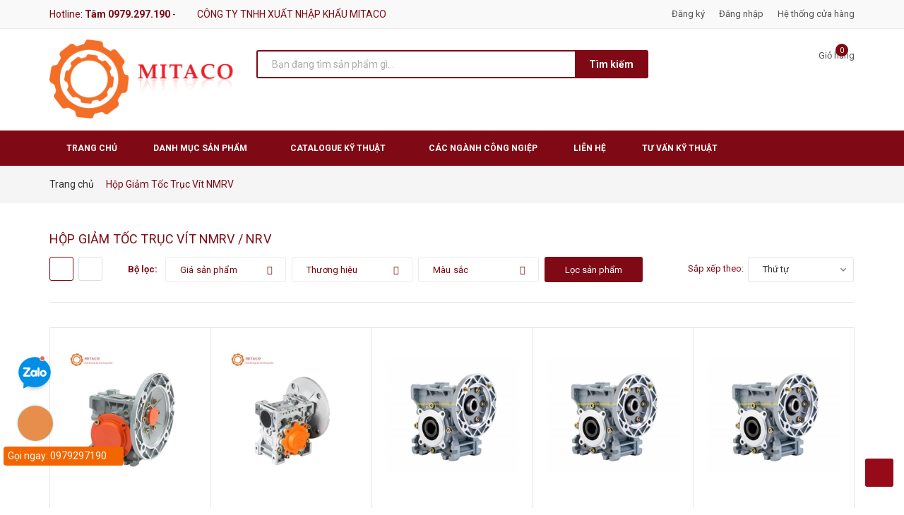

--- FILE ---
content_type: text/css
request_url: https://bizweb.dktcdn.net/100/382/306/themes/775402/assets/module.scss.css?1753107076213
body_size: 5789
content:
.text1line{overflow:hidden;display:-webkit-box;-webkit-line-clamp:1;-webkit-box-orient:vertical}.text2line{overflow:hidden;display:-webkit-box;-webkit-line-clamp:2;-webkit-box-orient:vertical}.text3line{overflow:hidden;display:-webkit-box;-webkit-line-clamp:3;-webkit-box-orient:vertical}.text4line{overflow:hidden;display:-webkit-box;-webkit-line-clamp:4;-webkit-box-orient:vertical}.text5line{overflow:hidden;display:-webkit-box;-webkit-line-clamp:5;-webkit-box-orient:vertical}.text6line{overflow:hidden;display:-webkit-box;-webkit-line-clamp:6;-webkit-box-orient:vertical}.text7line{overflow:hidden;display:-webkit-box;-webkit-line-clamp:7;-webkit-box-orient:vertical}.text8line{overflow:hidden;display:-webkit-box;-webkit-line-clamp:8;-webkit-box-orient:vertical}.display_{display:none}.home-slider .owl-dots{bottom:15px}@media (max-width: 991px){.home-slider .owl-dots{bottom:5px}}.home-slider .owl-dots .owl-dot{width:10px;height:10px;background:#fffafc5e}.home-slider .owl-dots .owl-dot.active{background:#fff}.home-slider .owl-dots .owl-dot.active span{background:transparent}.home-slider .owl-dots .owl-dot:hover span{background:transparent}.home-slider .owl-dots .owl-dot span{background:transparent}.home-slider{position:relative;z-index:19;overflow:hidden;width:100%;float:left}.home-slider .item{position:relative}.home-slider .item a img{margin:0 auto}.home-slider.owl-carousel .owl-nav{display:none}.home-slider.owl-carousel .owl-nav .owl-next{right:5% !important;background:none !important;border:none !important;top:45%}@media (min-width: 1800px){.home-slider.owl-carousel .owl-nav .owl-next{right:15% !important}}.home-slider.owl-carousel .owl-nav .owl-prev{left:5% !important;background:none !important;border:none !important;top:45%}@media (min-width: 1800px){.home-slider.owl-carousel .owl-nav .owl-prev{left:15% !important}}.home-slider.owl-carousel .owl-nav .owl-next:before{font-size:35px;border:2px solid #fff;color:#fff;padding-left:3px;background:transparent;border-radius:100%;width:45px;height:45px;line-height:40px;left:-5px}.home-slider.owl-carousel .owl-nav .owl-prev:before{font-size:35px;padding-right:2px;border:2px solid #fff;color:#fff;background:transparent;border-radius:100%;width:45px;height:45px;line-height:40px;left:-5px}.section_tab_product h2{font-size:1.33333em;text-transform:uppercase;line-height:1;margin:0 0 20px 0}.section_tab_product .tabs-title{margin-bottom:30px;border-radius:5px;overflow:hidden}.section_tab_product .tabs-title li{width:140px;display:inline-block;background:#dadbdb;height:40px;line-height:40px;margin-right:1px}.section_tab_product .tabs-title li.current{color:#fff;background:#898989}.section_tab_product .tab-content{clear:left}@media (min-width: 1200px){.section_tab_product .tab-content .products .col-lg-3:nth-child(4n+1){clear:left}}@media (max-width: 1199px) and (min-width: 768px){.section_tab_product .products .col-sm-4:nth-child(3n+1){clear:left}}@media (max-width: 767px){.section_tab_product .tabs-title li{width:87px}}.list-blogs-link{margin-top:30px}.heading{display:block;text-align:left !important;position:relative}.heading h2{margin:0;padding:0;padding-left:20px;font-weight:bold;font-size:18px}.heading h2 a{text-transform:uppercase}.heading h2:before{content:"\f13f";position:absolute;top:-2px;left:0;font-size:20px;font-family:"Ionicons";color:#7f0914}.heading_sale{display:block;position:relative;border:1px solid #e5e5e5}.heading_sale .icon_title{display:inline-block;float:left;height:51px;width:51px}.heading_sale .icon_title:before{content:"";position:absolute;width:0;height:0;border-style:solid;border-width:51px 0 0 51px;border-color:transparent transparent transparent #7f0914;z-index:-1}.heading_sale .icon_title:after{top:0;left:-1px;content:"";position:absolute;width:0;height:0;border-style:solid;border-width:0px 52px 51px 0;border-color:transparent #970b18 transparent transparent;z-index:-1}.heading_sale .icon_title .fa-tags{text-align:center;display:flex;justify-content:center;align-items:center;height:50px;color:#fff;font-size:16px;z-index:999}.heading_sale h2{margin:0px;font-size:18px;color:#7f0914;text-transform:uppercase;font-weight:bold;padding:13px 55px 13px 70px;z-index:9}@media (max-width: 374px){.heading_sale h2{font-size:15px;padding:15px 55px 15px 70px}}.heading_sale h2 a{text-transform:uppercase}.adv_bottom{margin-bottom:0px;position:relative;z-index:10}@media (max-width: 767px){.adv_bottom{margin-bottom:0px}}.adv_bottom .margin-style{margin-bottom:30px}@media (min-width: 768px) and (max-width: 991px){.adv_bottom .margin-style{margin-bottom:21px}}@media (min-width: 992px) and (max-width: 1199px){.adv_bottom .margin-style{margin-bottom:26px}}.adv_bottom_inner figure{position:relative;height:auto;overflow:hidden}.adv_bottom_inner figure a:before{animation-duration:0.5s;background:#410cbc;background:-moz-linear-gradient(20deg, #410cbc 0%, #ff6f31 100%);background:-webkit-gradient(left bottom, right top, color-stop(0%, #410cbc), color-stop(100%, #ff6f31));background:-webkit-linear-gradient(20deg, #410cbc 0%, #ff6f31 100%);background:-o-linear-gradient(20deg, #410cbc 0%, #ff6f31 100%);background:-ms-linear-gradient(20deg, #410cbc 0%, #ff6f31 100%);background:linear-gradient(20deg, #410cbc 0%, #ff6f31 100%);content:"";display:block;height:100%;left:50%;opacity:0;pointer-events:none;position:absolute;top:0;transition:all 0.5s ease 0s;width:0}.adv_bottom_inner figure a:hover:before{opacity:1;width:100%;left:0;opacity:.5;transform:scale3d(1.05, 1.05, 1);-webkit-transform:scale3d(1.05, 1.05, 1);-moz-transform:scale3d(1.05, 1.05, 1) rotate(0.02deg)}.adv_bottom_inner .figcaption{position:absolute;right:0;text-align:center;bottom:25px;left:0}.adv_bottom_inner .figcaption h2 a{font-weight:bold;text-transform:uppercase;color:#fff;font-family:'Roboto', sans-serif;letter-spacing:10px;font-size:35px}.adv_bottom_inner .figcaption h2 a:hover{text-decoration:none;color:red}.adv_bottom_inner img{width:100%;height:100%;object-fit:cover}.section_sale_shock .content_hihi{margin-left:-1px}.section_sale_shock .content_hihi .border_wrap .product_comeback_wrap{border:1px solid #e5e5e5;border-right:none;border-bottom:none;border-top:none}.section_sale_shock .content_hihi .border_wrap .owl-nav .owl-prev{right:32px !important;top:-27px !important}@media (max-width: 767px){.section_sale_shock .content_hihi .border_wrap .owl-nav .owl-prev{right:30px !important}}.section_sale_shock .content_hihi .border_wrap .owl-nav .owl-prev:hover:before{color:#7f0914}.section_sale_shock .content_hihi .border_wrap .owl-nav .owl-next{right:10px !important;top:-27px !important}@media (max-width: 767px){.section_sale_shock .content_hihi .border_wrap .owl-nav .owl-next{right:32px !important}}.section_sale_shock .content_hihi .border_wrap .owl-nav .owl-next:hover:before{color:#7f0914}.product_shock{display:block;background:#fff;margin-top:15px;margin-bottom:0px;position:relative}@media (max-width: 767px){.product_shock{margin-top:30px;margin-bottom:20px}}.product_shock .title_shock{z-index:999;color:#fff;top:0;position:absolute;font-size:15px;font-weight:bold;text-transform:uppercase}.product_shock .product-box-h{border:none !important}.product_shock .product-box-h .product-thumbnail{position:relative}.product_shock .product-box-h .product-thumbnail a.display_flex{height:320px !important}.product_shock .product-box-h .product-thumbnail .sale-flash{right:20px !important}.product_shock .product-box-h .price-box .product-price{display:inline-block;font-size:15px;font-weight:bold;color:#7f0914;margin-right:10px}.product_shock .product-box-h .price-box .product-price-old{font-size:12px}@media (max-width: 1199px){.product_shock .product-box-h .product-action-grid{display:block !important}}.product_shock .product-box-h .product-action-grid form{display:block;text-align:left;margin-bottom:0px}.product_shock .product-box-h .product-action-grid form .button_wh_40{box-shadow:none;border-radius:3px;outline:none;border-style:none;background-color:#7f0914;color:#fff;display:inline-block;margin:0px;height:35px;line-height:35px;text-align:center;padding:0px;text-decoration:none;position:relative}.product_shock .product-box-h .product-action-grid form .button_wh_40.btn_35_h{width:35px}.product_shock .product-box-h .product-action-grid form .button_wh_40.btn-cart{background:#7f0914;padding:0 20px}.product_shock .product-box-h .product-action-grid form .button_wh_40.iwishAddWrapper{border:none;text-decoration:none}.product_shock .product-box-h .product-action-grid form .button_wh_40.iwishAddWrapper.iWishAdd .fa{color:#fff}.product_shock .product-box-h .product-action-grid form .button_wh_40.iwishAddWrapper.iWishAdded .fa{color:#7f0914}.product_shock .product-box-h .product-action-grid form .button_wh_40.btn_view_list{margin-left:0px;width:45px !important}.product_shock .product-box-h .product-action-grid form .button_wh_40 i{color:#fff;font-size:14px;font-style:normal;line-height:35px}.product_shock .product-box-h .product-action-grid form .button_wh_40 i.fa-heart{color:#fff}.product_shock .product-box-h .product-action-grid form .button_wh_40:hover{background-color:#7f0914;-webkit-box-shadow:0px 3px 10px 0px rgba(0,0,0,0.1);-moz-box-shadow:0px 3px 10px 0px rgba(0,0,0,0.1);box-shadow:0px 3px 10px 0px rgba(0,0,0,0.1)}.product_shock .product-box-h .product-action-grid form .button_wh_40:hover i{color:#333 !important}.product_shock .product-box-h .product-action-grid form .button_wh_40:hover i.icon-heart:before{color:#333}.product_shock .product-box-h .product-summary-list{font-size:13px;color:#707070;padding:10px 0 10px 0}.product_shock .owl-nav{display:none}.product_shock .product-info .product-name{font-size:18px !important;font-weight:600;color:#7f0914;margin-bottom:5px}.product_shock .product-info .product-name a{color:#7f0914}.product_shock .product-info .reviews-product-grid{height:25px}.time_sale{width:100%;text-align:center;padding:0px;margin-top:15px}.time_sale .box-timer{width:100%;display:inline-block;position:relative}.time_sale .box-timer .timer-view{display:inline-block;position:relative}.time_sale .box-timer .timer-view .lof-labelexpired{color:#7f0914;font-size:15px;font-weight:bold}.time_sale .box-timer .timer-view .block-timer{position:relative;display:block;float:left;text-align:center;margin:0 9px 0px 0px;z-index:999;width:50px;height:50px}.time_sale .box-timer .timer-view .block-timer:before{content:"";background-image:url("//bizweb.dktcdn.net/100/382/306/themes/775402/assets/time_off2.png?1753104418864");background-repeat:no-repeat;width:50px;height:50px;position:absolute;left:0px;top:0px;z-index:-1}.time_sale .box-timer .timer-view .block-timer p{font-size:18px;color:#7f0914;line-height:30px;font-weight:700;z-index:99;text-align:center}.time_sale .box-timer .timer-view .block-timer p b{font-weight:700}.time_sale .box-timer .timer-view .block-timer span{font-size:11px;line-height:0px;color:#fff;font-weight:bold;text-transform:uppercase;z-index:9;margin-top:-4px;display:block}.time_sale .box-timer .timer-view .doted-timer{display:inline-block;float:left;width:10px;text-align:center;line-height:50px;height:30px;padding:20px 8px 0px;position:relative;z-index:9;background:#fff;margin-left:-4px}.time_sale .box-timer .timer-view .doted-timer li{font-size:5px;line-height:5px}.sec_tab_prd_bestsale{background:#f4f8ff}.sec_tab_prd_bestsale .product-col .product-box-h{min-height:330px !important}@media (min-width: 992px) and (max-width: 1199px){.sec_tab_prd_bestsale .product-col .product-box-h{min-height:290px !important}}.sec_tab_prd_bestsale .product-col .product-box-h .product-thumbnail .display_flex{height:200px !important}@media (min-width: 992px) and (max-width: 1199px){.sec_tab_prd_bestsale .product-col .product-box-h .product-thumbnail .display_flex{height:160px !important}}.sec_tab_prd_bestsale .product-box .product-name{margin-top:0px !important}.sec_tab_prd_bestsale .tab_link_modules{display:block;text-align:left !important;position:relative;float:left;width:100%}.sec_tab_prd_bestsale .tab_link_modules.heading{margin-top:50px}.sec_tab_prd_bestsale .tab_link_modules h2{padding-left:10px}.sec_tab_prd_bestsale .tab_link_modules .product-box-h{border:none !important;background:#fff}@media (max-width: 991px){.sec_tab_prd_bestsale .tab_link_modules .tab_border .title_check_tabss{display:none}}.sec_tab_prd_bestsale .tab_link_modules .tab_border #button_show_tabs{top:5px}@media (max-width: 991px){.sec_tab_prd_bestsale .tab_link_modules .tab_border #button_show_tabs{top:-8px}}.sec_tab_prd_bestsale .tab_link_modules .tab_border .ul_links{margin-top:-5px}@media (max-width: 991px){.sec_tab_prd_bestsale .tab_link_modules .tab_border .ul_links{display:none;position:absolute;width:220px;padding:0px;right:0px;z-index:99;top:50px;background:#fff;box-shadow:0px 1px 24px 0px rgba(0,0,0,0.16);-o-box-shadow:0px 1px 24px 0px rgba(0,0,0,0.16);-os-box-shadow:0px 1px 24px 0px rgba(0,0,0,0.16);-moz-box-shadow:0px 1px 24px 0px rgba(0,0,0,0.16);-webkit-box-shadow:0px 1px 24px 0px rgba(0,0,0,0.16);padding:10px 0px}.sec_tab_prd_bestsale .tab_link_modules .tab_border .ul_links .li_tab{padding:0px 15px;display:block !important;text-align:left}.sec_tab_prd_bestsale .tab_link_modules .tab_border .ul_links .li_tab a{cursor:pointer;margin-right:0px !important;line-height:35px !important}}.sec_tab_prd_bestsale .tab_link_modules .tab_border .ul_links .li_tabs{display:inline-block;margin-right:0px}@media (max-width: 991px){.sec_tab_prd_bestsale .tab_link_modules .tab_border .ul_links .li_tabs{display:block}}.sec_tab_prd_bestsale .tab_link_modules .tab_border .ul_links .li_tabs a{font-size:14px;font-weight:400;margin:0px 0px 0px 15px;display:block;cursor:pointer;text-decoration:none;position:relative}@media (max-width: 1199px){.sec_tab_prd_bestsale .tab_link_modules .tab_border .ul_links .li_tabs a{margin:0 0 0 25px}}.sec_tab_prd_bestsale .tab_link_modules .tab_border .ul_links .li_tabs a.active{color:#7f0914;z-index:999}@media (max-width: 991px){.sec_tab_prd_bestsale .tab_link_modules .tab_border .ul_links .li_tabs a.active{border-bottom:0}}.tab_link_module .tab_border,.tab_link_modules .tab_border{line-height:35px;position:relative}.tab_link_module .tab_border .button_show_tab,.tab_link_module .tab_border #button_show_tabs,.tab_link_modules .tab_border .button_show_tab,.tab_link_modules .tab_border #button_show_tabs{font-size:24px;color:#7f0914;position:absolute;right:0px}.tab_link_module .tab_border .title_check_tabs,.tab_link_module .tab_border .title_check_tabss,.tab_link_modules .tab_border .title_check_tabs,.tab_link_modules .tab_border .title_check_tabss{font-family:'Roboto', sans-serif;font-size:15px;line-height:42px;padding:0 40px;text-decoration:none;color:#7f0914;font-weight:bold;display:block;cursor:pointer;text-align:center}.tab_link_module .tab_border .ul_link,.tab_link_modules .tab_border .ul_link{text-align:center}@media (max-width: 991px){.tab_link_module .tab_border .ul_link,.tab_link_modules .tab_border .ul_link{display:none;position:absolute;width:220px;padding:0px;right:0px;z-index:99;top:50px;background:#fff;box-shadow:0px 1px 24px 0px rgba(0,0,0,0.16);-o-box-shadow:0px 1px 24px 0px rgba(0,0,0,0.16);-os-box-shadow:0px 1px 24px 0px rgba(0,0,0,0.16);-moz-box-shadow:0px 1px 24px 0px rgba(0,0,0,0.16);-webkit-box-shadow:0px 1px 24px 0px rgba(0,0,0,0.16);padding:10px 0px}.tab_link_module .tab_border .ul_link .li_tab,.tab_link_modules .tab_border .ul_link .li_tab{padding:0px 15px;display:block !important;text-align:left}.tab_link_module .tab_border .ul_link .li_tab a,.tab_link_modules .tab_border .ul_link .li_tab a{cursor:pointer;margin-right:0px !important;line-height:35px !important}}.tab_link_module .tab_border .ul_link .li_tab,.tab_link_modules .tab_border .ul_link .li_tab{display:inline-block;margin-right:18px}.tab_link_module .tab_border .ul_link .li_tab:hover a,.tab_link_modules .tab_border .ul_link .li_tab:hover a{color:#7f0914}.tab_link_module .tab_border .ul_link .li_tab a,.tab_link_modules .tab_border .ul_link .li_tab a{border-radius:3px;font-size:14px;background:#F4F5F9;line-height:36px;text-decoration:none;color:#7f0914;padding:0px 20px;display:block;cursor:pointer;position:relative}@media (max-width: 991px){.tab_link_module .tab_border .ul_link .li_tab a,.tab_link_modules .tab_border .ul_link .li_tab a{border:none;border-radius:0;background:transparent}}.tab_link_module .tab_border .ul_link .li_tab a.active,.tab_link_modules .tab_border .ul_link .li_tab a.active{color:#fff;background:#7f0914;border:none}@media (max-width: 991px){.tab_link_module .tab_border .ul_link .li_tab a.active,.tab_link_modules .tab_border .ul_link .li_tab a.active{color:#7f0914;background:transparent}}.tab_link_module .tab_border .ul_link .li_tab:last-child a:after,.tab_link_modules .tab_border .ul_link .li_tab:last-child a:after{content:none}.content-tab-proindex{padding:15px 0px 45px 0}@media (max-width: 767px){.content-tab-proindex{padding:15px 0 15px 0}}@media (min-width: 1200px){.content-tab-proindex .wrap_item_list .col-lg-2{width:20%}.content-tab-proindex .wrap_item_list .col-lg-2:nth-child(5n+1){clear:left}}@media (min-width: 992px) and (max-width: 1199px){.content-tab-proindex .wrap_item_list .col-md-3:nth-child(9),.content-tab-proindex .wrap_item_list .col-md-3:nth-child(10){display:none}}@media (min-width: 768px) and (max-width: 991px){.content-tab-proindex .wrap_item_list .col-sm-4:nth-child(10){display:none}}.content-tab-proindex .wrap_item_list .wrp_item_small{margin-bottom:15px}@media (max-width: 767px){.content-tab-proindex .wrap_item_list .wrp_item_small{margin-bottom:25px}}@media (min-width: 992px) and (max-width: 1199px){.content-tab-proindex .wrap_item_list .wrp_item_small{margin-bottom:30px}}.content-tab-proindex .wrap_item_list .wrp_item_small .product-box-5{border:none !important}.content-tab-proindex .warning{font-size:18px;text-align:center;color:#7f0914;display:inherit}@media (min-width: 992px) and (max-width: 1199px){.wrap_item_list .col-md-3:nth-child(4n+1){clear:left}}@media (min-width: 768px) and (max-width: 991px){.wrap_item_list .col-sm-4:nth-child(3n+1){clear:left}}@media (max-width: 767px){.wrap_item_list .col-xs-6:nth-child(2n+1){clear:left}}.section_service_end{padding:0px 0px;overflow:hidden}.section_service_end .owl-dots{display:none}@media (max-width: 767px){.section_service_end .owl-dots{display:block !important;bottom:0px !important}.section_service_end .owl-dots .owl-dot span{display:none}}@media (min-width: 768px) and (max-width: 991px){.section_service_end .owl-nav{display:none}}.section_service_end .owl-item:nth-child(3) .service_item_ed:after{display:none}@media (max-width: 1199px) and (min-width: 768px){.section_service_end .owl-item .col-item-srv:nth-child(1),.section_service_end .owl-item .col-item-srv:nth-child(2){margin-bottom:15px}}@media (max-width: 767px){.section_service_end .owl-item .col-item-srv:nth-child(1),.section_service_end .owl-item .col-item-srv:nth-child(2),.section_service_end .owl-item .col-item-srv:nth-child(3){margin-bottom:15px;text-align:center}}.section_service_end .service_item_ed{height:140px;padding:0px 0px 0px 0px;display:-webkit-box;display:-webkit-flex;display:-ms-flexbox;display:flex;-webkit-box-align:center;-webkit-align-items:center;-ms-flex-align:center;align-items:center;-webkit-box-pack:center;-webkit-justify-content:center;-ms-flex-pack:center;justify-content:center}@media (max-width: 767px){.section_service_end .service_item_ed{padding:0px 0;height:185px;flex-flow:column}}.section_service_end .service_item_ed .iconx{display:inline-block;width:65px;float:left}@media (max-width: 1199px) and (min-width: 992px){.section_service_end .service_item_ed .iconx{min-width:64px}}.section_service_end .service_item_ed .iconx img{max-width:100%;height:auto}.section_service_end .service_item_ed .content_srv{width:calc(100% - 65px);-o-width:calc(100% - 65px);-moz-width:calc(100% - 65px);-webkit-width:calc(100% - 65px);display:inline-block;float:left;margin-left:15px}@media (min-width: 992px) and (max-width: 1199px){.section_service_end .service_item_ed .content_srv{width:calc(100% - 55px);-o-width:calc(100% - 55px);-moz-width:calc(100% - 55px);-webkit-width:calc(100% - 55px)}}@media (max-width: 767px){.section_service_end .service_item_ed .content_srv{width:100%;margin-left:0px}}.section_service_end .service_item_ed .content_srv .title_service{display:block;font-size:15px;line-height:22px;font-weight:bold;color:#7f0914}@media (min-width: 992px) and (max-width: 1199px){.section_service_end .service_item_ed .content_srv .title_service{font-size:15px}}.section_service_end .service_item_ed .content_srv .content_service{display:block;font-size:13px;font-weight:400;line-height:22px;margin-top:5px;color:#707070}.section_service_end .service_item_ed .content_srv .content_service .red{color:#7f0914}@media (min-width: 992px) and (max-width: 1199px){.section_service_end .service_item_ed .content_srv .content_service{font-size:13px;margin-top:5px}}.section_service_end .service_item_ed .content_srv .content_service a{font-weight:bold;color:#7f0914;text-decoration:none}.section_service_end .service_item_ed .content_srv .content_service a:hover{color:#7f0914}.section_like_product .products-view-grid-bb{position:relative;border-top:0px;margin-left:-1px;margin-top:25px;display:block}@media (min-width: 992px) and (max-width: 1199px){.section_like_product .products-view-grid-bb{margin-left:-2px}}.section_like_product .products-view-grid-bb .item_hai{border-top:1px solid #e5e5e5;border-left:1px solid #e5e5e5}.section_like_product .products-view-grid-bb .item_hai .saler_item .product-box-1{height:145px !important;min-height:145px !important;border-bottom:1px solid #e5e5e5;border-right:1px solid #e5e5e5}@media (max-width: 991px){.section_like_product .products-view-grid-bb .item_hai .saler_item .product-box-1{min-height:180px;padding:0 !important}}.section_like_product .products-view-grid-bb .product-box-1:hover .product-action{visibility:visible;margin-top:6px !important}.section_like_product .products-view-grid-bb .product-box-1:hover .a_img{opacity:0.5}.section_like_product .products-view-grid-bb .product-box-1 .product-thumbnail{padding:20px}.section_like_product .products-view-grid-bb .product-box-1 .product-thumbnail>a.display_flex{padding:0px;display:flex;width:100%;align-items:center;justify-content:center;height:105px;text-align:center;position:relative}.section_like_product .products-view-grid-bb .product-box-1 .product-thumbnail>a.display_flex:before{content:" ";width:100%;height:100%;position:absolute;background:#fff;opacity:0;-webkit-transition:0.2s;-moz-transition:0.2s;-ms-transition:0.2s;transition:0.2s;left:0;z-index:9}.section_like_product .products-view-grid-bb .product-box-1 .product-info{padding:20px 20px 25px 0px}.section_like_product .products-view-grid-bb .product-box-1 .product-info .product-name{margin-top:0px;margin-bottom:10px}@media (min-width: 1200px){.section_like_product .product-box-1:hover .quick-view{display:block !important;opacity:1 !important}}.section_buy_many .product_comeback_wrap{border:1px solid #e5e5e5;border-right:none;border-bottom:none;margin-top:25px}.closed_modal{display:inline-block;width:20px;height:20px;border-radius:100%;position:absolute;background:#7f0914;right:3px;top:3px;color:#fff;text-align:center;line-height:20px;cursor:pointer}.closed_modal .fa{font-size:14px}#login_register{top:40px !important;width:586px;margin:0 auto;background:#fff;padding:0 !important;max-height:550px}#login_register.fix_height_login{max-height:390px}#login_register .title-modal{width:100%;float:left;text-align:center;font-weight:600;font-size:18px;color:#fff;background:#7f0914;margin:0;padding:13px 0}#login_register p{width:100%;font-size:14px;color:#7f0914;float:left;margin:0;padding-top:20px}#login_register .form-group{padding:0px 15px}#login_register .form-group:first-child{padding-top:15px}#login_register .form-control{width:100%;float:left;font-size:.77778em;color:#898989;padding:15px 20px;height:45px;margin-bottom:10px}#login_register #social_login_widget{width:100%;float:left;display:flex;justify-content:center}#login_register .social_login_info{width:100%;float:left;position:relative}#login_register .social_login_info:before{position:absolute;top:50%;left:0;right:0;content:"";border-bottom:#ebebeb 1px solid;z-index:-1}#login_register .social_login_info span{background:#fff;padding:0 10px}#login_register .other_ways{width:100%;float:left;margin:10px 0}.extend_content{background:#7f0914;width:292px;height:100%;float:left;color:#fff;display:block;padding:80px 30px}.extend_content .title{font-size:.77778em;color:#fff;margin-bottom:40px;width:100%;float:left}.extend_content .extend_main_content ul{width:100%;float:left;margin-bottom:60px}.extend_content .extend_main_content li{padding:5px 0;width:100%;float:left}.extend_content .extend_main_content .other_action{width:100%;float:left}.extend_content .extend_main_content .other_action a{border:#fff 1px solid;font-size:.77778em;color:#fff}.extend_content .extend_main_content .other_action a:hover{color:#7f0914}.account_popup_main_content{width:586px;float:left;height:100%;background:#fff;margin:0 auto;overflow-x:hidden}.col-md-7 .adv_bottom_inner img{height:420px}@media (max-width: 1400px){.col-md-7 .adv_bottom_inner img{height:345px}}@media (max-width: 991px){.col-md-7 .adv_bottom_inner img{height:262px}}@media (max-width: 767px){.col-md-7 .adv_bottom_inner img{height:420px}}.col-md-7 .adv_bottom_inner img.loaded{height:unset}.col-md-5 .adv_bottom_inner img{height:195px}.col-md-5 .adv_bottom_inner img.loaded{height:unset}.owl_item_product .product-thumbnail img{height:205px}@media (max-width: 1400px){.owl_item_product .product-thumbnail img{height:234px}}@media (max-width: 991px){.owl_item_product .product-thumbnail img{height:239px}}@media (max-width: 767px){.owl_item_product .product-thumbnail img{height:150px}}.owl_item_product .product-thumbnail img.loaded{height:unset}.wrp_item_small .product-thumbnail img{height:160px}@media (max-width: 1400px){.wrp_item_small .product-thumbnail img{height:328px}}@media (max-width: 991px){.wrp_item_small .product-thumbnail img{height:200px}}@media (max-width: 767px){.wrp_item_small .product-thumbnail img{height:150px}}.wrp_item_small .product-thumbnail img.loaded{height:unset}.adv_bottom_inner img{height:170px}@media (max-width: 1400px){.adv_bottom_inner img{height:140px}}@media (max-width: 991px){.adv_bottom_inner img{height:170px}}@media (max-width: 767px){.adv_bottom_inner img{height:170px}}.adv_bottom_inner img.loaded{height:unset}.slick-slider{position:relative;display:block;box-sizing:border-box;-webkit-user-select:none;-moz-user-select:none;-ms-user-select:none;user-select:none;-webkit-touch-callout:none;-khtml-user-select:none;-ms-touch-action:pan-y;touch-action:pan-y;-webkit-tap-highlight-color:transparent}.slick-list{position:relative;display:block;overflow:hidden;margin:0;padding:0}.slick-list:focus{outline:none}.slick-list.dragging{cursor:pointer;cursor:hand}.slick-slider .slick-track,.slick-slider .slick-list{-webkit-transform:translate3d(0, 0, 0);-moz-transform:translate3d(0, 0, 0);-ms-transform:translate3d(0, 0, 0);-o-transform:translate3d(0, 0, 0);transform:translate3d(0, 0, 0)}.slick-track{position:relative;top:0;left:0;display:block;margin-left:auto;margin-right:auto}.slick-track:before,.slick-track:after{display:table;content:''}.slick-track:after{clear:both}.slick-loading .slick-track{visibility:hidden}.slick-slide{display:none;float:left;height:100%;min-height:1px}[dir='rtl'] .slick-slide{float:right}.slick-slide img{display:block}.slick-slide.slick-loading img{display:none}.slick-slide.dragging img{pointer-events:none}.slick-initialized .slick-slide{display:block}.slick-loading .slick-slide{visibility:hidden}.slick-vertical .slick-slide{display:block;height:auto;border:1px solid transparent}.slick-arrow.slick-hidden{display:none}
